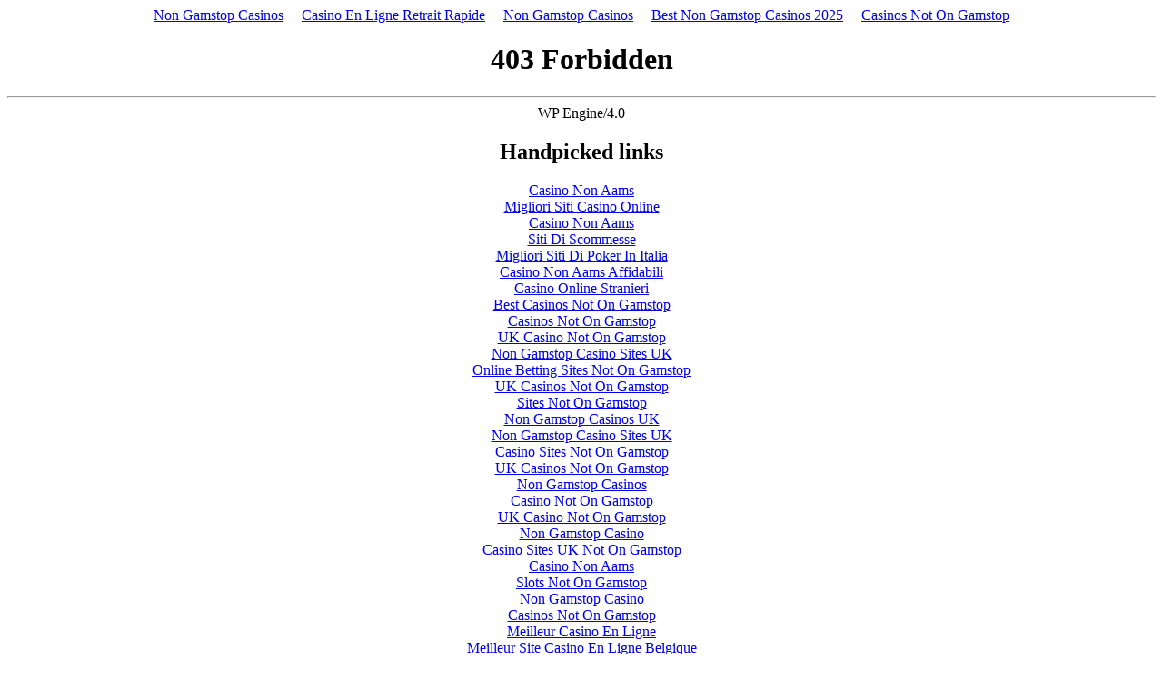

--- FILE ---
content_type: text/html; charset=UTF-8
request_url: https://www.tinkercoin.com/blog_subdomain/2013/07/what-is-a-bitcoin/
body_size: 1324
content:
<html>
<head>
<meta http-equiv="Content-Type" content="text/html; charset=UTF-8">
<title>403 Forbidden</title><script async src="//static.getclicky.com/101344212.js"></script></head>
<body bgcolor="white"><div style="text-align: center;"><a href="https://www.wyedeantourism.co.uk/" style="padding: 5px 10px;">Non Gamstop Casinos</a><a href="https://tsahal.fr/" style="padding: 5px 10px;">Casino En Ligne Retrait Rapide</a><a href="https://www.skinsupport.org.uk/" style="padding: 5px 10px;">Non Gamstop Casinos</a><a href="https://www.thebrexitparty.org/" style="padding: 5px 10px;">Best Non Gamstop Casinos 2025</a><a href="https://www.unearthedsounds.co.uk/" style="padding: 5px 10px;">Casinos Not On Gamstop</a></div>
<center><h1>403 Forbidden</h1></center>
<hr><center>WP Engine/4.0</center>
<div style="text-align:center"><h2>Handpicked links</h2><ul style="list-style:none;padding-left:0"><li><a href="https://www.progettomarzotto.org/">Casino Non Aams</a></li><li><a href="https://www.sosalopeciaareata.org/">Migliori Siti Casino Online</a></li><li><a href="https://www.wakeupnews.eu/">Casino Non Aams</a></li><li><a href="https://onglombardia.org/">Siti Di Scommesse</a></li><li><a href="https://sci-ence.org/">Migliori Siti Di Poker In Italia</a></li><li><a href="https://7censimentoagricoltura.it/">Casino Non Aams Affidabili</a></li><li><a href="https://leaddogmarketing.com/">Casino Online Stranieri</a></li><li><a href="https://www.fifteencornwall.co.uk/">Best Casinos Not On Gamstop</a></li><li><a href="https://tescobagsofhelp.org.uk/">Casinos Not On Gamstop</a></li><li><a href="https://nva.org.uk/">UK Casino Not On Gamstop</a></li><li><a href="https://www.clintoncards.co.uk/">Non Gamstop Casino Sites UK</a></li><li><a href="https://www.livforinteriors.co.uk/">Online Betting Sites Not On Gamstop</a></li><li><a href="https://energypost.eu/">UK Casinos Not On Gamstop</a></li><li><a href="https://www.wycombewanderers.co.uk/">Sites Not On Gamstop</a></li><li><a href="https://uk-sobs.org.uk/">Non Gamstop Casinos UK</a></li><li><a href="https://www.trada.co.uk/">Non Gamstop Casino Sites UK</a></li><li><a href="https://www.fictionuncovered.co.uk/">Casino Sites Not On Gamstop</a></li><li><a href="https://www.charitydigitalnews.co.uk/">UK Casinos Not On Gamstop</a></li><li><a href="https://www.toop.eu/">Non Gamstop Casinos</a></li><li><a href="https://religion-freedom-report.org.uk/non-gamstop-casinos">Casino Not On Gamstop</a></li><li><a href="https://www.fishisthedish.co.uk/non-gamstop-casinos">UK Casino Not On Gamstop</a></li><li><a href="https://www.contextis.co.uk/">Non Gamstop Casino</a></li><li><a href="https://www.wildlifetrust.org.uk/">Casino Sites UK Not On Gamstop</a></li><li><a href="https://sharengo.it/">Casino Non Aams</a></li><li><a href="https://www.dyspraxiafoundation.org.uk/">Slots Not On Gamstop</a></li><li><a href="https://www.invo.org.uk/">Non Gamstop Casino</a></li><li><a href="https://subscribeonline.co.uk/">Casinos Not On Gamstop</a></li><li><a href="https://www.cycle-terre.eu/">Meilleur Casino En Ligne</a></li><li><a href="https://www.etno.be/">Meilleur Site Casino En Ligne Belgique</a></li><li><a href="https://periance-conseil.fr/">Casino Crypto Sans Kyc</a></li><li><a href="https://www.fuorirotta.org/">Casino Italiani Non Aams</a></li><li><a href="https://paleoitalia.org/">Miglior Sito Casino Online</a></li><li><a href="https://degicagames.com/">카지노 사이트</a></li><li><a href="https://smilesafari.be/">Casino Belgium En Ligne</a></li><li><a href="https://euregionsweek2020-video.eu/">Nuovi Casino Aams</a></li><li><a href="https://www.italianways.com/">Migliori Casino Online</a></li><li><a href="https://www.riennevaplus.org/">Casino Online France</a></li><li><a href="https://operazionematogrosso.org/">Siti Casino Non Aams</a></li><li><a href="https://www.instantsbenevoles.fr/">Casino En Ligne Argent Réel France</a></li></ul></div><script defer src="https://static.cloudflareinsights.com/beacon.min.js/vcd15cbe7772f49c399c6a5babf22c1241717689176015" integrity="sha512-ZpsOmlRQV6y907TI0dKBHq9Md29nnaEIPlkf84rnaERnq6zvWvPUqr2ft8M1aS28oN72PdrCzSjY4U6VaAw1EQ==" data-cf-beacon='{"version":"2024.11.0","token":"e0af83d9bee3404899a80c183a3c32b4","r":1,"server_timing":{"name":{"cfCacheStatus":true,"cfEdge":true,"cfExtPri":true,"cfL4":true,"cfOrigin":true,"cfSpeedBrain":true},"location_startswith":null}}' crossorigin="anonymous"></script>
</body>
</html>
